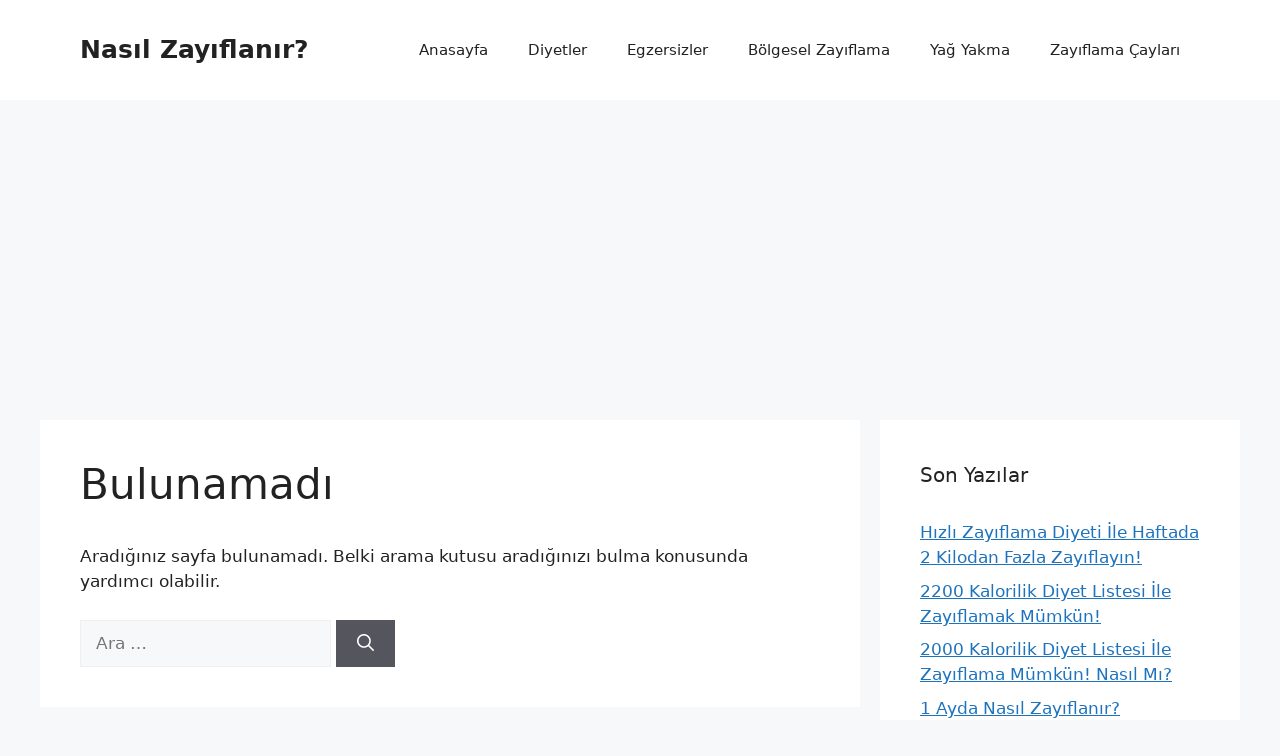

--- FILE ---
content_type: text/html; charset=utf-8
request_url: https://www.google.com/recaptcha/api2/aframe
body_size: 265
content:
<!DOCTYPE HTML><html><head><meta http-equiv="content-type" content="text/html; charset=UTF-8"></head><body><script nonce="hWqfuuwOVMpnMOjzoafshg">/** Anti-fraud and anti-abuse applications only. See google.com/recaptcha */ try{var clients={'sodar':'https://pagead2.googlesyndication.com/pagead/sodar?'};window.addEventListener("message",function(a){try{if(a.source===window.parent){var b=JSON.parse(a.data);var c=clients[b['id']];if(c){var d=document.createElement('img');d.src=c+b['params']+'&rc='+(localStorage.getItem("rc::a")?sessionStorage.getItem("rc::b"):"");window.document.body.appendChild(d);sessionStorage.setItem("rc::e",parseInt(sessionStorage.getItem("rc::e")||0)+1);localStorage.setItem("rc::h",'1769899183216');}}}catch(b){}});window.parent.postMessage("_grecaptcha_ready", "*");}catch(b){}</script></body></html>